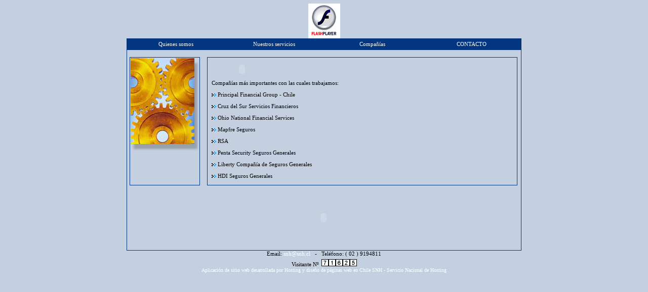

--- FILE ---
content_type: text/html
request_url: http://empresasprieto.cl/seccion3.php
body_size: 4533
content:
<!DOCTYPE html PUBLIC "-//W3C//DTD XHTML 1.0 Transitional//EN" "http://www.w3.org/TR/xhtml1/DTD/xhtml1-transitional.dtd">
<html xmlns="http://www.w3.org/1999/xhtml">
<head>
<meta http-equiv="Content-Type" content="text/html; charset=iso-8859-1" />
<meta name="VW96.objecttype" content="Document" />
<meta name="resource-type" content="Document" />
<meta http-equiv="Content-Language" content="ES-" />
<meta name="DC.Language" scheme="RFC1766" content="Spanish" />
<meta name="robots" content="all,index,follow" />
<meta name="revisit-after" content="1 days" />
<meta name="document-class" content="Dynamic" />
<meta name="document-classification" content="Recreation" />
<meta name="document-rights" content="Public" />
<meta name="document-type" content="Public" />
<meta name="document-rating" content="General" />
<meta name="document-distribution" content="Global" />
<meta name="geography" content="Chile" />
<meta name="document-state" content="Static" />
<meta name="cache-control" content="Public" />
<meta name="coverage" content="Worldwide" />
<meta name="identifier-url" content="www.pymesdechile.cl/empresasprieto" />
<meta name="expires" content="never" />
<meta content="IE=7" http-equiv="X-UA-Compatible" />
<meta name="keywords" content="Profesionales, Asesorías, Servicios, Jurídicos, Inversiones, Financiero, Consultorías, Cotizaciones, " />
<meta name="description" content="Asesorías, Consultoría y servicios en Áreas Jurídicas, profesionales que lo ayudaran en la toma de decisiones
Financieras y cotizaciones." />
<title>Empresas Prieto</title>
<meta name="google-site-verification" content="uRfygB4OlA-_LH-hjcHIVe4sP3A4_r4tm_R7qdZIDQQ" />
<meta name="google-site-verification" content="rKgDQNHILZgakn4FBstoXVtqvknlF3Ixe4CzHRsp9aU" />
<link href="http://www.pymesdechile.cl/estilo_sitios.css" type="text/css" rel="stylesheet" />

<style type='text/css'>
<!--
A:link    { TEXT-DECORATION: none; color: #FFFFFF}
A:visited { TEXT-DECORATION: none; color: #FFFFFF}
A:active  { TEXT-DECORATION: none; color: #FFFFFF}
a:hover   { TEXT-DECORATION: underline; font-weight:}
p, td , small { font-family: verdana; font-size: 11px; }
.class {font-size: 45px; color: #000000; font-weight: bold}
-->
</style><style type="text/css">
<!--

#topbar{
	position:absolute;
	width: 250px;
	height: 187px;
	padding: 0px;
	z-index: 100;
	top: 300px;
	left: 10px;
}
#topbar2{
	position:absolute;
	width: 450px;
	height: 370px;
	padding: 0px;
	z-index: 110;
	top: 160px;
	left: 450px;
}
.Estilo2 {
font-weight: bold;
}
-->
</style>
<style>
         .black_overlay{
             display: hide;
             position: absolute;
             top: 0%;
             left: 0%;
             width: 100%;
             height: 100%;
             background-color: black;
             z-index:1001;
             -moz-opacity: 0.8;
             opacity:.80;
             filter: alpha(opacity=80);
         }
         .white_content {
             display: hide;
             position: absolute;
             top: 25%;
             left: 25%;
             width: 300px;
             height: 250px;
             padding: 16px;
             border: 16px solid orange;
             background-color: white;
             z-index:1002;
             overflow: auto;
         }
     </style>
<!-- CHELATON -->
<script type="text/javascript">

var persistclose = 1
var startX = 1
var startY = 180
var verticalpos="fromtop"

function iecompattest(){
return (document.compatMode && document.compatMode!="BackCompat")? document.documentElement : document.body
}

function get_cookie(Name) {
var search = Name + "="
var returnvalue = "";
if (document.cookie.length > 0) {
offset = document.cookie.indexOf(search)
if (offset != -1) {
offset += search.length
end = document.cookie.indexOf(";", offset);
if (end == -1) end = document.cookie.length;
returnvalue=unescape(document.cookie.substring(offset, end))
}
}
return returnvalue;
}

function closebar(){
if (persistclose)
document.cookie="remainclosed=1"
document.getElementById("topbar").style.visibility="hidden"
}

function staticbar(){
	barheight=document.getElementById("topbar").offsetHeight
	var ns = (navigator.appName.indexOf("Netscape") != -1) || window.opera;
	var d = document;
	function ml(id){
		var el=d.getElementById(id);
		if (!persistclose || persistclose && get_cookie("remainclosed")=="")
		el.style.visibility="visible"
		if(d.layers)el.style=el;
		el.sP=function(x,y){this.style.right=x+"px";this.style.top=y+"px";};
		el.x = startX;
		if (verticalpos=="fromtop")
		el.y = startY;
		else{
		el.y = ns ? pageYOffset + innerHeight : iecompattest().scrollTop + iecompattest().clientHeight;
		el.y -= startY;
		}
		return el;
	}
	window.stayTopRight=function(){
		if (verticalpos=="fromtop"){
		var pY = ns ? pageYOffset : iecompattest().scrollTop;
		ftlObj.y += (pY + startY - ftlObj.y)/8;
		}
		else{
		var pY = ns ? pageYOffset + innerHeight - barheight: iecompattest().scrollTop + iecompattest().clientHeight - barheight;
		ftlObj.y += (pY - startY - ftlObj.y)/8;
		}
		ftlObj.sP(ftlObj.x, ftlObj.y);
		setTimeout("stayTopRight()", 10);
	}
	ftlObj = ml("topbar");
	stayTopRight();
}

if (window.addEventListener)
window.addEventListener("load", staticbar, false)
else if (window.attachEvent)
window.attachEvent("onload", staticbar)
else if (document.getElementById)
window.onload=staticbar

function confirmar ( mensaje ) { 
  return confirm( mensaje ); 
}
</script>
<script>
window.onload = function(){
   window.contenedor = document.getElementById("topbar2");
   contenedor._realHTML = contenedor.innerHTML
}
   
function cerrarFLV(){
   contenedor.innerHTML = ""
   contenedor.style.display = "none"      
}
   
function abrirFLV(){
   contenedor.innerHTML = contenedor._realHTML  
   contenedor.style.display = "block"            
}
</script>
<!-- CHELATON -->
<script type="text/javascript" src="https://apis.google.com/js/plusone.js">
  {lang: 'es-419'}
</script>
<script> // script para popup de cuadrosmodernos y todas las pymes
//function pop_up(link,ancho,alto)
//{ 
//window.open(link, ancho,"status=no,resizable=no,toolbar=no,location=0,scrollbars=no,menubar=0,width="+ancho+",height="+alto+",top=25 ,left=25");
//}
</script>
</head>
<body bgcolor='#C4D0E0' text='#000000' topmargin="0" leftmargin="0" rightmargin="0" bottommargin="0" onLoad="window.defaultStatus='  ';return true">
<script src="http://www.pymesdechile.cl/Funciones.js" type="text/javascript"></script>
  <script type="text/javascript" src="http://www.pymesdechile.cl/swfobject.js"></script>
<table width="779" border="0" align="center" cellpadding="0" cellspacing="0">
  <tr>
    <td height="7"></td>
  </tr>
  <tr>
    <td><table bgcolor='#C4D0E0' style="border-collapse: collapse" border="0" align="center" width="779" cellspacing="0" cellpadding="0">
      <tr>
        <td align="center">
				<div id='flashcontent2'><a href='http://www.adobe.com/shockwave/download/download.cgi?P1_Prod_Version=Shockwaveflash&promoid=BIOW'><img src='http://www.pymesdechile.cl/images/flashplayer.jpg' border='0'></a></div>
<script type='text/javascript'>
   var so = new SWFObject('http://www.pymesdechile.cl/archivos_plantillas/logos/empresasprieto.swf', 'movie', '779', '120', '7', '');
   so.write('flashcontent2');
</script>
</td>
      </tr>
      <tr>
        <td valign="top">
          <!-- menu1 horizontal -->
            <table align="center" width="100%" border="0" cellpadding="0" cellspacing="0">
              <tr>
              <td valign="top" bgcolor="#C4D0E0">
                <table width="100%" border="1" align="center" cellpadding="0" cellspacing="0" bordercolor="#023681" bordercolorlight="#023681" bgcolor="#023681"  style="border-collapse:collapse ">
                  <tr>
                    <td  bordercolor="#C4D0E0" height="20" onMouseOver="overTD(this,'#C4D0E0');" onMouseOut="outTD(this,'');" align="center" width="25%">  <a href='index.php' style="text-decoration:none" onMouseOver="window.status='';return true" align="center"> Quienes somos</a></td>
                                        <td  bordercolor="#C4D0E0" height="20" onMouseOver="overTD(this,'#C4D0E0');" onMouseOut="outTD(this,'');" align="center" width="25%">  <a href='seccion2.php' style="text-decoration:none" onMouseOver="window.status='';return true" align="center"> Nuestros servicios</a></td>
                                        <td  bordercolor="#C4D0E0" height="20" onMouseOver="overTD(this,'#C4D0E0');" onMouseOut="outTD(this,'');" align="center" width="25%">  <a href='seccion3.php' style="text-decoration:none" onMouseOver="window.status='';return true" align="center"> Compañías</a></td>
                    <td height='20' onMouseOver="overTD(this,'#C4D0E0');" onMouseOut="outTD(this,'');"  bordercolor="#C4D0E0" align='center'><a href='contacto.php' style='text-decoration:none'>CONTACTO</a>
</td>                  </tr>
              </table></td>
            </tr>
            <tr>
              <td valign="top" bgcolor="#C4D0E0"><table width="100%" height="300"  border="0" align="center" cellpadding="0" cellspacing="0">
                <tr>
                  <td valign="top">
<!-- Begin TranslateThis Button -->
		                <!-- <table width="100%" height="23" border="0" cellpadding="0" cellspacing="0">
                          <tr> 
                            <td height="8" colspan="2"><img src="/traductor/transparente.gif" width="1" height="8"></td>
                          </tr>
                          <tr> 
                            <td height="15">&nbsp;</td>
                            <td height="15" width="140"><div id="translate-this"> 
                                <a style="width:140px;height:15px;display:block;" class="translate-this-button" href="http://www.snh.cl?pag=contacto_traductor"><img src="/traductor/tt-btn1.png" alt="Translate" width="140" height="15" border="0"></a> 
                              </div></td>
                          </tr>
                        </table> -->
            <!-- End TranslateThis Button -->
<table border="1" cellspacing="0" cellpadding="0" width="780" align="center" style="border: #023681 1px solid"><tbody><tr><td style="width: 15px; border: #c4d0e0 1px solid">&nbsp;</td><td style="border: #c4d0e0 1px solid">&nbsp;</td><td style="width: 15px; border: #c4d0e0 1px solid">&nbsp;</td><td style="border: #c4d0e0 1px solid">&nbsp;</td><td style="width: 15px; border: #c4d0e0 1px solid">&nbsp;</td></tr><tr><td style="border: #c4d0e0 1px solid">&nbsp;</td><td valign="top" style="border: #023681 1px solid"><img src="http://www.pymesdechile.cl/fotos/10-2009/empresasprieto/companias.jpg" alt="Compa&ntilde;&iacute;as" width="137" height="189" /></td><td style="border: #c4d0e0 1px solid">&nbsp;</td><td valign="top" style="width: 735px; border: #023681 1px solid"><table border="0" cellspacing="0" cellpadding="0" width="98%" align="center" style="border: #023681 0px solid"><tbody><tr><td valign="top" style="border: #c4d0e0 1px solid"><p align="justify"><object classid="clsid:D27CDB6E-AE6D-11cf-96B8-444553540000" codebase="http://download.macromedia.com/pub/shockwave/cabs/flash/swflash.cab#version=6,0,29,0" width="120" height="21"><param name="movie" value="http://www.pymesdechile.cl/fotos/10-2009/empresasprieto/titulo_companias.swf" /><param name="quality" value="high" /><param name="menu" value="false" /><param name="wmode" value="" /><embed src="http://www.pymesdechile.cl/fotos/10-2009/empresasprieto/titulo_companias.swf" wmode="" quality="high" menu="false" pluginspage="http://www.macromedia.com/go/getflashplayer" type="application/x-shockwave-flash" width="120" height="21"></embed></object> </p><p align="justify">Compa&ntilde;&iacute;as m&aacute;s importantes con las cuales trabajamos:</p><p align="justify"><img src="http://www.pymesdechile.cl/archivos_plantillas/imagenes/img_309090406.gif" alt=" " width="9" height="6" />&nbsp;<a href="http://www.principal.cl" target="_blank"><font color="#000000">Principal Financial Group - Chile</font></a></p><p align="justify"><font color="#000000"><img src="http://www.pymesdechile.cl/archivos_plantillas/imagenes/img_309090406.gif" alt=" " width="9" height="6" />&nbsp;</font><a href="http://www.cruzdelsur.cl" target="_blank"><font color="#000000">Cruz del Sur Servicios Financieros</font></a></p><p align="justify"><font color="#000000"><img src="http://www.pymesdechile.cl/archivos_plantillas/imagenes/img_309090406.gif" alt=" " width="9" height="6" />&nbsp;</font><a href="http://www.ohionational.cl" target="_blank"><font color="#000000">Ohio National Financial Services</font></a></p><p align="justify"><font color="#000000"><img src="http://www.pymesdechile.cl/archivos_plantillas/imagenes/img_309090406.gif" alt=" " width="9" height="6" />&nbsp;</font><a href="http://www.mapfreseguros.cl" target="_blank"><font color="#000000">Mapfre Seguros</font></a></p><p align="justify"><font color="#000000"><img src="http://www.pymesdechile.cl/archivos_plantillas/imagenes/img_309090406.gif" alt=" " width="9" height="6" />&nbsp;</font><a href="http://www.rsagroup.cl" target="_blank"><font color="#000000">RSA</font></a></p><p align="justify"><font color="#000000"><img src="http://www.pymesdechile.cl/archivos_plantillas/imagenes/img_309090406.gif" alt=" " width="9" height="6" />&nbsp;</font><a href="http://www.pentasecurity.cl" target="_blank"><font color="#000000">Penta Security Seguros Generales</font></a></p><p align="justify"><font color="#000000"><img src="http://www.pymesdechile.cl/archivos_plantillas/imagenes/img_309090406.gif" alt=" " width="9" height="6" />&nbsp;</font><a href="http://www.libertyseguros.cl" target="_blank"><font color="#000000">Liberty Compa&ntilde;&iacute;a de Seguros Generales</font></a></p><p align="justify"><font color="#000000"><img src="http://www.pymesdechile.cl/archivos_plantillas/imagenes/img_309090406.gif" alt=" " width="9" height="6" />&nbsp;</font><a href="http://www.hdi.cl" target="_blank"><font color="#000000">HDI Seguros Generales</font></a></p></td></tr></tbody></table></td><td style="border: #c4d0e0 1px solid">&nbsp;</td></tr><tr><td style="border: #c4d0e0 1px solid">&nbsp;</td><td colspan="3" style="border: #c4d0e0 1px solid"><p align="center"><br /><object classid="clsid:D27CDB6E-AE6D-11cf-96B8-444553540000" codebase="http://download.macromedia.com/pub/shockwave/cabs/flash/swflash.cab#version=6,0,29,0" width="750" height="80"><param name="movie" value="http://www.pymesdechile.cl/fotos/10-2009/empresasprieto/banner_chico.swf" /><param name="quality" value="high" /><param name="menu" value="false" /><param name="wmode" value="" /><embed src="http://www.pymesdechile.cl/fotos/10-2009/empresasprieto/banner_chico.swf" wmode="" quality="high" menu="false" pluginspage="http://www.macromedia.com/go/getflashplayer" type="application/x-shockwave-flash" width="750" height="80"></embed></object><br /><br /></p></td><td style="border: #c4d0e0 1px solid">&nbsp;</td></tr></tbody></table></td>
                </tr>
              </table>
              </td>
            </tr>
            <tr>
            <td>
            	            </td>
            </tr>
          </table>
<!-- fin menu 1 horizontal -->		  
          </td>
      </tr>
    </table></td>
  </tr>
</table>
<table width="779" border="0" align="center" cellpadding="0" cellspacing="0">
  <tr> 
    <td> <table width="779" border="0" cellpadding="0" cellspacing="0">
        <tr> 
          <td colspan="2" align="center"> 
            Email: <a style='color:' href=mailto:snh@snh.cl>snh@snh.cl</a> &nbsp; - &nbsp; Tel&eacute;fono: ( 02 ) 9194811          </td>
        </tr>
      </table></td>
  </tr>
  <tr>
    <td><img src="http://www.pymesdechile.cl/archivos_plantillas/imagenes/img_2610095702.gif" width="10" height="5" /></td>
  </tr>
    <tr> 
    <td height="20" valign="middle"> 
      <div align="center">Visitante N&ordm;&nbsp; 
        <a href='http://www.snh.cl' target='_blank'><img src='http://www.pymesdechile.cl/images/pymes/7.gif' alt='Contador de visitas por gentileza de Hosting SNH' border='0'></a><a href='http://www.snh.cl' target='_blank'><img src='http://www.pymesdechile.cl/images/pymes/1.gif' alt='Contador de visitas por gentileza de Hosting SNH' border='0'></a><a href='http://www.snh.cl' target='_blank'><img src='http://www.pymesdechile.cl/images/pymes/6.gif' alt='Contador de visitas por gentileza de Hosting SNH' border='0'></a><a href='http://www.snh.cl' target='_blank'><img src='http://www.pymesdechile.cl/images/pymes/2.gif' alt='Contador de visitas por gentileza de Hosting SNH' border='0'></a><a href='http://www.snh.cl' target='_blank'><img src='http://www.pymesdechile.cl/images/pymes/5.gif' alt='Contador de visitas por gentileza de Hosting SNH' border='0'></a><font size='-7'><br><a href='http://www.snh.cl/?pag=hosting_planes&detalle' target='_blank'>Aplicaci&oacute;n de sitio web desarrollada por Hosting y dise&ntilde;o de p&aacute;ginas web en Chile SNH - Servicio Nacional de Hosting</a></font>      </div></td>
  </tr>
  </table>
<script type="text/javascript" src="/traductor/translate-this.js"></script> 
<script type="text/javascript">
TranslateThis();
</script>
</body></html>

--- FILE ---
content_type: text/html
request_url: http://empresasprieto.cl/traductor/translate-this.js
body_size: 4854
content:
<!DOCTYPE html PUBLIC "-//W3C//DTD XHTML 1.0 Transitional//EN" "http://www.w3.org/TR/xhtml1/DTD/xhtml1-transitional.dtd">
<html xmlns="http://www.w3.org/1999/xhtml">
<head>
<meta http-equiv="Content-Type" content="text/html; charset=iso-8859-1" />
<meta name="VW96.objecttype" content="Document" />
<meta name="resource-type" content="Document" />
<meta http-equiv="Content-Language" content="ES-" />
<meta name="DC.Language" scheme="RFC1766" content="Spanish" />
<meta name="robots" content="all,index,follow" />
<meta name="revisit-after" content="1 days" />
<meta name="document-class" content="Dynamic" />
<meta name="document-classification" content="Recreation" />
<meta name="document-rights" content="Public" />
<meta name="document-type" content="Public" />
<meta name="document-rating" content="General" />
<meta name="document-distribution" content="Global" />
<meta name="geography" content="Chile" />
<meta name="document-state" content="Static" />
<meta name="cache-control" content="Public" />
<meta name="coverage" content="Worldwide" />
<meta name="identifier-url" content="www.pymesdechile.cl/empresasprieto" />
<meta name="expires" content="never" />
<meta content="IE=7" http-equiv="X-UA-Compatible" />
<meta name="keywords" content="Profesionales, Asesorías, Servicios, Jurídicos, Inversiones, Financiero, Consultorías, Cotizaciones, " />
<meta name="description" content="Asesorías, Consultoría y servicios en Áreas Jurídicas, profesionales que lo ayudaran en la toma de decisiones
Financieras y cotizaciones." />
<title>Empresas Prieto</title>
<meta name="google-site-verification" content="uRfygB4OlA-_LH-hjcHIVe4sP3A4_r4tm_R7qdZIDQQ" />
<meta name="google-site-verification" content="rKgDQNHILZgakn4FBstoXVtqvknlF3Ixe4CzHRsp9aU" />
<link href="http://www.pymesdechile.cl/estilo_sitios.css" type="text/css" rel="stylesheet" />

<style type='text/css'>
<!--
A:link    { TEXT-DECORATION: none; color: #FFFFFF}
A:visited { TEXT-DECORATION: none; color: #FFFFFF}
A:active  { TEXT-DECORATION: none; color: #FFFFFF}
a:hover   { TEXT-DECORATION: underline; font-weight:}
p, td , small { font-family: verdana; font-size: 11px; }
.class {font-size: 45px; color: #000000; font-weight: bold}
-->
</style><style type="text/css">
<!--

#topbar{
	position:absolute;
	width: 250px;
	height: 187px;
	padding: 0px;
	z-index: 100;
	top: 300px;
	left: 10px;
}
#topbar2{
	position:absolute;
	width: 450px;
	height: 370px;
	padding: 0px;
	z-index: 110;
	top: 160px;
	left: 450px;
}
.Estilo2 {
font-weight: bold;
}
-->
</style>
<style>
         .black_overlay{
             display: hide;
             position: absolute;
             top: 0%;
             left: 0%;
             width: 100%;
             height: 100%;
             background-color: black;
             z-index:1001;
             -moz-opacity: 0.8;
             opacity:.80;
             filter: alpha(opacity=80);
         }
         .white_content {
             display: hide;
             position: absolute;
             top: 25%;
             left: 25%;
             width: 300px;
             height: 250px;
             padding: 16px;
             border: 16px solid orange;
             background-color: white;
             z-index:1002;
             overflow: auto;
         }
     </style>
<!-- CHELATON -->
<script type="text/javascript">

var persistclose = 1
var startX = 1
var startY = 180
var verticalpos="fromtop"

function iecompattest(){
return (document.compatMode && document.compatMode!="BackCompat")? document.documentElement : document.body
}

function get_cookie(Name) {
var search = Name + "="
var returnvalue = "";
if (document.cookie.length > 0) {
offset = document.cookie.indexOf(search)
if (offset != -1) {
offset += search.length
end = document.cookie.indexOf(";", offset);
if (end == -1) end = document.cookie.length;
returnvalue=unescape(document.cookie.substring(offset, end))
}
}
return returnvalue;
}

function closebar(){
if (persistclose)
document.cookie="remainclosed=1"
document.getElementById("topbar").style.visibility="hidden"
}

function staticbar(){
	barheight=document.getElementById("topbar").offsetHeight
	var ns = (navigator.appName.indexOf("Netscape") != -1) || window.opera;
	var d = document;
	function ml(id){
		var el=d.getElementById(id);
		if (!persistclose || persistclose && get_cookie("remainclosed")=="")
		el.style.visibility="visible"
		if(d.layers)el.style=el;
		el.sP=function(x,y){this.style.right=x+"px";this.style.top=y+"px";};
		el.x = startX;
		if (verticalpos=="fromtop")
		el.y = startY;
		else{
		el.y = ns ? pageYOffset + innerHeight : iecompattest().scrollTop + iecompattest().clientHeight;
		el.y -= startY;
		}
		return el;
	}
	window.stayTopRight=function(){
		if (verticalpos=="fromtop"){
		var pY = ns ? pageYOffset : iecompattest().scrollTop;
		ftlObj.y += (pY + startY - ftlObj.y)/8;
		}
		else{
		var pY = ns ? pageYOffset + innerHeight - barheight: iecompattest().scrollTop + iecompattest().clientHeight - barheight;
		ftlObj.y += (pY - startY - ftlObj.y)/8;
		}
		ftlObj.sP(ftlObj.x, ftlObj.y);
		setTimeout("stayTopRight()", 10);
	}
	ftlObj = ml("topbar");
	stayTopRight();
}

if (window.addEventListener)
window.addEventListener("load", staticbar, false)
else if (window.attachEvent)
window.attachEvent("onload", staticbar)
else if (document.getElementById)
window.onload=staticbar

function confirmar ( mensaje ) { 
  return confirm( mensaje ); 
}
</script>
<script>
window.onload = function(){
   window.contenedor = document.getElementById("topbar2");
   contenedor._realHTML = contenedor.innerHTML
}
   
function cerrarFLV(){
   contenedor.innerHTML = ""
   contenedor.style.display = "none"      
}
   
function abrirFLV(){
   contenedor.innerHTML = contenedor._realHTML  
   contenedor.style.display = "block"            
}
</script>
<!-- CHELATON -->
<script type="text/javascript" src="https://apis.google.com/js/plusone.js">
  {lang: 'es-419'}
</script>
<script> // script para popup de cuadrosmodernos y todas las pymes
//function pop_up(link,ancho,alto)
//{ 
//window.open(link, ancho,"status=no,resizable=no,toolbar=no,location=0,scrollbars=no,menubar=0,width="+ancho+",height="+alto+",top=25 ,left=25");
//}
</script>
</head>
<body bgcolor='#C4D0E0' text='#000000' topmargin="0" leftmargin="0" rightmargin="0" bottommargin="0" onLoad="window.defaultStatus='  ';return true">
<script src="http://www.pymesdechile.cl/Funciones.js" type="text/javascript"></script>
  <script type="text/javascript" src="http://www.pymesdechile.cl/swfobject.js"></script>
<table width="779" border="0" align="center" cellpadding="0" cellspacing="0">
  <tr>
    <td height="7"></td>
  </tr>
  <tr>
    <td><table bgcolor='#C4D0E0' style="border-collapse: collapse" border="0" align="center" width="779" cellspacing="0" cellpadding="0">
      <tr>
        <td align="center">
				<div id='flashcontent2'><a href='http://www.adobe.com/shockwave/download/download.cgi?P1_Prod_Version=Shockwaveflash&promoid=BIOW'><img src='http://www.pymesdechile.cl/images/flashplayer.jpg' border='0'></a></div>
<script type='text/javascript'>
   var so = new SWFObject('http://www.pymesdechile.cl/archivos_plantillas/logos/empresasprieto.swf', 'movie', '779', '120', '7', '');
   so.write('flashcontent2');
</script>
</td>
      </tr>
      <tr>
        <td valign="top">
          <!-- menu1 horizontal -->
            <table align="center" width="100%" border="0" cellpadding="0" cellspacing="0">
              <tr>
              <td valign="top" bgcolor="#C4D0E0">
                <table width="100%" border="1" align="center" cellpadding="0" cellspacing="0" bordercolor="#023681" bordercolorlight="#023681" bgcolor="#023681"  style="border-collapse:collapse ">
                  <tr>
                    <td  bordercolor="#C4D0E0" height="20" onMouseOver="overTD(this,'#C4D0E0');" onMouseOut="outTD(this,'');" align="center" width="25%">  <a href='index.php' style="text-decoration:none" onMouseOver="window.status='';return true" align="center"> Quienes somos</a></td>
                                        <td  bordercolor="#C4D0E0" height="20" onMouseOver="overTD(this,'#C4D0E0');" onMouseOut="outTD(this,'');" align="center" width="25%">  <a href='seccion2.php' style="text-decoration:none" onMouseOver="window.status='';return true" align="center"> Nuestros servicios</a></td>
                                        <td  bordercolor="#C4D0E0" height="20" onMouseOver="overTD(this,'#C4D0E0');" onMouseOut="outTD(this,'');" align="center" width="25%">  <a href='seccion3.php' style="text-decoration:none" onMouseOver="window.status='';return true" align="center"> Compañías</a></td>
                    <td height='20' onMouseOver="overTD(this,'#C4D0E0');" onMouseOut="outTD(this,'');"  bordercolor="#C4D0E0" align='center'><a href='contacto.php' style='text-decoration:none'>CONTACTO</a>
</td>                  </tr>
              </table></td>
            </tr>
            <tr>
              <td valign="top" bgcolor="#C4D0E0"><table width="100%" height="300"  border="0" align="center" cellpadding="0" cellspacing="0">
                <tr>
                  <td valign="top">
<!-- Begin TranslateThis Button -->
		                <!-- <table width="100%" height="23" border="0" cellpadding="0" cellspacing="0">
                          <tr> 
                            <td height="8" colspan="2"><img src="/traductor/transparente.gif" width="1" height="8"></td>
                          </tr>
                          <tr> 
                            <td height="15">&nbsp;</td>
                            <td height="15" width="140"><div id="translate-this"> 
                                <a style="width:140px;height:15px;display:block;" class="translate-this-button" href="http://www.snh.cl?pag=contacto_traductor"><img src="/traductor/tt-btn1.png" alt="Translate" width="140" height="15" border="0"></a> 
                              </div></td>
                          </tr>
                        </table> -->
            <!-- End TranslateThis Button -->
<table border="1" cellspacing="0" cellpadding="0" width="780" align="center" style="border: #023681 1px solid"><tbody><tr><td style="width: 15px; border: #c4d0e0 1px solid">&nbsp;</td><td style="border: #c4d0e0 1px solid">&nbsp;</td><td style="width: 15px; border: #c4d0e0 1px solid">&nbsp;</td><td style="border: #c4d0e0 1px solid">&nbsp;</td><td style="width: 15px; border: #c4d0e0 1px solid">&nbsp;</td></tr><tr><td style="border: #c4d0e0 1px solid">&nbsp;</td><td valign="top" style="border: #023681 1px solid">&nbsp;<img src="http://www.pymesdechile.cl/fotos/10-2009/empresasprieto/somos.jpg" alt="Quienes somos" width="137" height="189" /></td><td style="border: #c4d0e0 1px solid">&nbsp;</td><td valign="top" style="width: 735px; border: #023681 1px solid"><table border="0" cellspacing="0" cellpadding="0" width="98%" align="center" style="border: #023681 0px solid"><tbody><tr><td valign="top" style="border: #c4d0e0 1px solid"><p align="justify"><object classid="clsid:D27CDB6E-AE6D-11cf-96B8-444553540000" codebase="http://download.macromedia.com/pub/shockwave/cabs/flash/swflash.cab#version=6,0,29,0" width="120" height="21"><param name="movie" value="http://www.pymesdechile.cl/fotos/10-2009/empresasprieto/titulo_somos.swf" /><param name="quality" value="high" /><param name="menu" value="false" /><param name="wmode" value="" /><embed src="http://www.pymesdechile.cl/fotos/10-2009/empresasprieto/titulo_somos.swf" wmode="" quality="high" menu="false" pluginspage="http://www.macromedia.com/go/getflashplayer" type="application/x-shockwave-flash" width="120" height="21"></embed></object> </p><p align="justify"><strong>Prieto &amp; Co.,</strong> es una empresa que participa en los negocios de APV, Fondos Mutuos, Seguros de Vida, Cr&eacute;ditos Hipotecarios, Asesor&iacute;a Previsional y Seguros Generales.</p><p align="justify">Contamos con una&nbsp; gama de&nbsp; productos financieros para acompa&ntilde;ar a nuestros clientes en las distintas etapas de su vida, desde su per&iacute;odo activo o de acumulaci&oacute;n de patrimonio, APV, Seguros con Ahorro, Inversi&oacute;n en FFMM, entre otros. Luego en su etapa pasiva o de desacumulaci&oacute;n de su patrimonio, donde les damos una amplia Asesor&iacute;a Previsional, para poder optar a una mejor pensi&oacute;n&nbsp; a trav&eacute;s de una Renta Vitalicia, Retiro Programado o&nbsp;una combinaci&oacute;n de est&aacute;s dos &uacute;ltimas,&nbsp;entre otros.</p><p align="justify">Contamos con la basta experiencia que tiene don Miguel E. Prieto, quien ha desempe&ntilde;ado labores en el mercado financiero, espec&iacute;ficamente en el Banco Morgan Finansa, donde fue Gerente de Finanzas e Internacional. Adem&aacute;s se desempe&ntilde;&oacute; como Presidente de Miguel Prieto S.A, Corredores de Bolsa y Director de la Bolsa Electr&oacute;nica de Chile S.A. y Bolsa de Corredores Bolsa de Valores.</p><p align="justify">Gerente General de Prieto y C&iacute;a. Productores de Seguros Ltda., desde el a&ntilde;o 1991.</p></td></tr></tbody></table></td><td style="border: #c4d0e0 1px solid">&nbsp;</td></tr><tr><td style="border: #c4d0e0 1px solid">&nbsp;</td><td colspan="3" style="border: #c4d0e0 1px solid"><p align="center"><br /><object classid="clsid:D27CDB6E-AE6D-11cf-96B8-444553540000" codebase="http://download.macromedia.com/pub/shockwave/cabs/flash/swflash.cab#version=6,0,29,0" width="750" height="80"><param name="movie" value="http://www.pymesdechile.cl/fotos/10-2009/empresasprieto/banner_chico.swf" /><param name="quality" value="high" /><param name="menu" value="false" /><param name="wmode" value="" /><embed src="http://www.pymesdechile.cl/fotos/10-2009/empresasprieto/banner_chico.swf" wmode="" quality="high" menu="false" pluginspage="http://www.macromedia.com/go/getflashplayer" type="application/x-shockwave-flash" width="750" height="80"></embed></object><br /><br /></p></td><td style="border: #c4d0e0 1px solid">&nbsp;</td></tr></tbody></table></td>
                </tr>
              </table>
              </td>
            </tr>
            <tr>
            <td>
            	            </td>
            </tr>
          </table>
<!-- fin menu 1 horizontal -->		  
          </td>
      </tr>
    </table></td>
  </tr>
</table>
<table width="779" border="0" align="center" cellpadding="0" cellspacing="0">
  <tr> 
    <td> <table width="779" border="0" cellpadding="0" cellspacing="0">
        <tr> 
          <td colspan="2" align="center"> 
            Email: <a style='color:' href=mailto:snh@snh.cl>snh@snh.cl</a> &nbsp; - &nbsp; Tel&eacute;fono: ( 02 ) 9194811          </td>
        </tr>
      </table></td>
  </tr>
  <tr>
    <td><img src="http://www.pymesdechile.cl/archivos_plantillas/imagenes/img_2610095702.gif" width="10" height="5" /></td>
  </tr>
    <tr> 
    <td height="20" valign="middle"> 
      <div align="center">Visitante N&ordm;&nbsp; 
        <a href='http://www.snh.cl' target='_blank'><img src='http://www.pymesdechile.cl/images/pymes/7.gif' alt='Contador de visitas por gentileza de Hosting SNH' border='0'></a><a href='http://www.snh.cl' target='_blank'><img src='http://www.pymesdechile.cl/images/pymes/1.gif' alt='Contador de visitas por gentileza de Hosting SNH' border='0'></a><a href='http://www.snh.cl' target='_blank'><img src='http://www.pymesdechile.cl/images/pymes/6.gif' alt='Contador de visitas por gentileza de Hosting SNH' border='0'></a><a href='http://www.snh.cl' target='_blank'><img src='http://www.pymesdechile.cl/images/pymes/2.gif' alt='Contador de visitas por gentileza de Hosting SNH' border='0'></a><a href='http://www.snh.cl' target='_blank'><img src='http://www.pymesdechile.cl/images/pymes/5.gif' alt='Contador de visitas por gentileza de Hosting SNH' border='0'></a><font size='-7'><br><a href='http://www.snh.cl/?pag=hosting_planes&detalle' target='_blank'>Aplicaci&oacute;n de sitio web desarrollada por Hosting y dise&ntilde;o de p&aacute;ginas web en Chile SNH - Servicio Nacional de Hosting</a></font>      </div></td>
  </tr>
  </table>
<script type="text/javascript" src="/traductor/translate-this.js"></script> 
<script type="text/javascript">
TranslateThis();
</script>
</body></html>

--- FILE ---
content_type: text/css
request_url: http://www.pymesdechile.cl/estilo_sitios.css
body_size: 258
content:
/* CSS Document */
.Titulo
{
	font-weight: bold;
	font-size: 18px;
	color: #cc3300;
}

.Codigo
{
	border: #8b4513 1px solid;
	padding-right: 5px;
	padding-left: 5px;
	color: #000066;
	background-color: #ff9933;
}
.rojo_chico {color:#FF0000; font-size:12px}
.rojo_medio {color:#FF0000; font-size:14px}
.rojo_grande {color:#FF0000; font-size:17px}
.azul_chico {color:#0066FF; font-size:12px}
.azul_medio {color:#0066FF; font-size:14px}
.azul_grande {color:#0066FF; font-size:17px}



